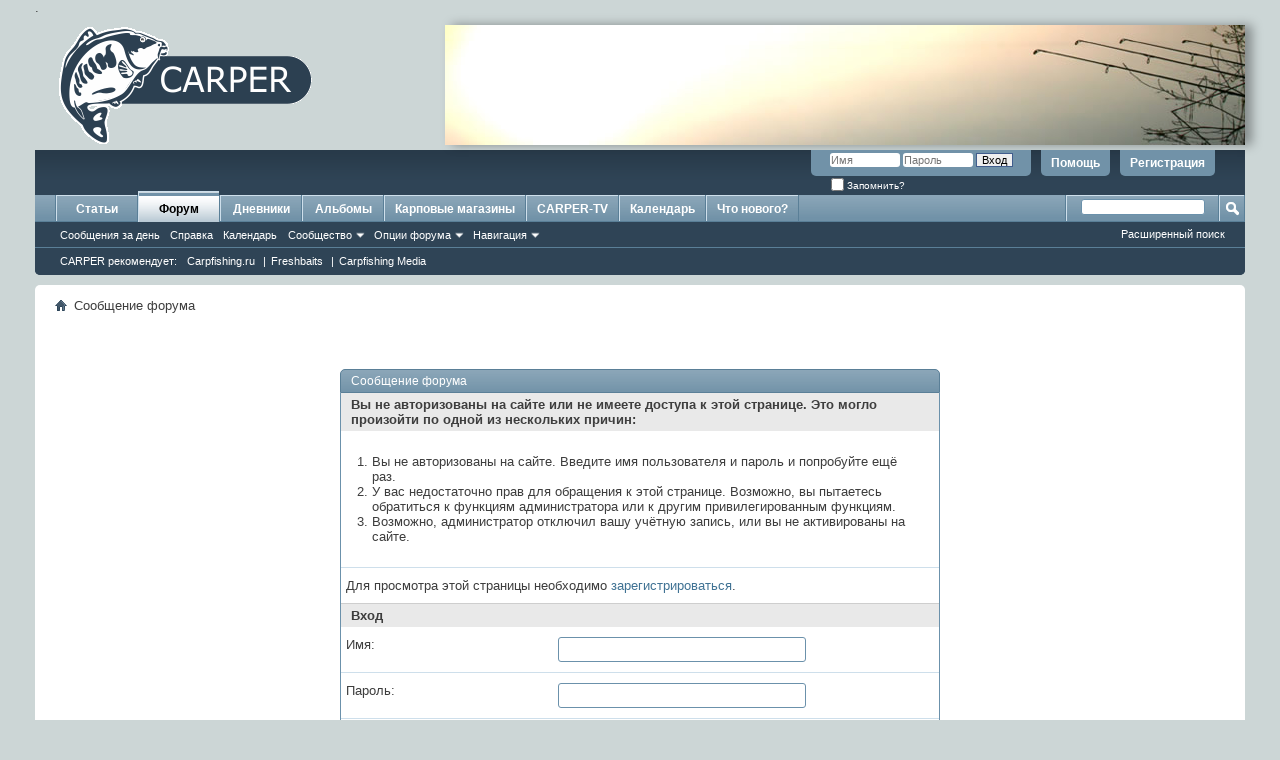

--- FILE ---
content_type: text/html; charset=UTF-8
request_url: https://www.carper.su/forum/showthread.php?t=2240
body_size: 8219
content:
<!DOCTYPE html PUBLIC "-//W3C//DTD XHTML 1.0 Transitional//EN" "http://www.w3.org/TR/xhtml1/DTD/xhtml1-transitional.dtd">
<html xmlns="http://www.w3.org/1999/xhtml" dir="ltr" lang="ru" id="vbulletin_html">
<head>
	<meta http-equiv="Content-Type" content="text/html; charset=UTF-8" />
<meta id="e_vb_meta_bburl" name="vb_meta_bburl" content="https://www.carper.su/forum" />
<base href="https://www.carper.su/forum/" /><!--[if IE]></base><![endif]-->
<meta name="yandex-verification" content="71d966d81484e7f5" />


	<link rel="Shortcut Icon" href="favicon.ico" type="image/x-icon" />


		<meta name="keywords" content="CARPER карпфишинг бойлы кобра поймал отпусти прикормка карп сазан поп-ап безузловой монтаж лидкор барахолка палатка раскладушка спомб спод" />
		<meta name="description" content="Современная ловля карпа: тактика, снасти, оборудование, прикормка и пр." />





	
		<script type="text/javascript" src="https://ajax.googleapis.com/ajax/libs/yui/2.9.0/build/yuiloader-dom-event/yuiloader-dom-event.js?new"></script>
	

<script type="text/javascript">
<!--
	if (typeof YAHOO === 'undefined') // Load ALL YUI Local
	{
		document.write('<script type="text/javascript" src="clientscript/yui/yuiloader-dom-event/yuiloader-dom-event.js?v=4111&new"><\/script>');
		document.write('<script type="text/javascript" src="clientscript/yui/connection/connection-min.js?v=4111&new"><\/script>');
		var yuipath = 'clientscript/yui';
		var yuicombopath = '';
		var remoteyui = false;
	}
	else	// Load Rest of YUI remotely (where possible)
	{
		var yuipath = 'https://ajax.googleapis.com/ajax/libs/yui/2.9.0/build';
		var yuicombopath = '';
		var remoteyui = true;
		if (!yuicombopath)
		{
			document.write('<script type="text/javascript" src="https://ajax.googleapis.com/ajax/libs/yui/2.9.0/build/connection/connection-min.js"><\/script>');
		}
	}
	var SESSIONURL = "s=86f07f1e6d44946ed9bb839b176e16be&";
	var SECURITYTOKEN = "guest";
	var IMGDIR_MISC = "images/misc";
	var IMGDIR_BUTTON = "images/buttons";
	var vb_disable_ajax = parseInt("0", 10);
	var SIMPLEVERSION = "4111";
	var BBURL = "https://www.carper.su/forum";
	var LOGGEDIN = 0 > 0 ? true : false;
	var THIS_SCRIPT = "showthread";
	var RELPATH = "showthread.php?t=2240";
	var PATHS = {
		forum : "",
		cms   : "",
		blog  : ""
	};
	var AJAXBASEURL = "https://www.carper.su/forum/";
// -->
</script>
<script type="text/javascript" src="https://www.carper.su/forum/clientscript/vbulletin-core.js?v=4111&new"></script>



	<link rel="alternate" type="application/rss+xml" title="CARPER: карповый форум RSS лента" href="https://www.carper.su/forum/external.php?type=RSS2" />
	



	<link rel="stylesheet" type="text/css" href="clientscript/vbulletin_css/style00015l/main-rollup.css?d=1701344298" />
        

	<!--[if lt IE 8]>
	<link rel="stylesheet" type="text/css" href="clientscript/vbulletin_css/style00015l/popupmenu-ie.css?d=1701344298" />
	<link rel="stylesheet" type="text/css" href="clientscript/vbulletin_css/style00015l/vbulletin-ie.css?d=1701344298" />
	<link rel="stylesheet" type="text/css" href="clientscript/vbulletin_css/style00015l/vbulletin-chrome-ie.css?d=1701344298" />
	<link rel="stylesheet" type="text/css" href="clientscript/vbulletin_css/style00015l/vbulletin-formcontrols-ie.css?d=1701344298" />
	<link rel="stylesheet" type="text/css" href="clientscript/vbulletin_css/style00015l/editor-ie.css?d=1701344298" />
	<![endif]-->

<style> .signaturecontainer {font-size: 11px !important;} </style>




	<meta name="robots" content="noindex,follow" />

	<title>CARPER: карповый форум</title>
	
	<script type="text/javascript" src="clientscript/vbulletin_md5.js?v=4111"></script>

	
<link rel="stylesheet" type="text/css" href="clientscript/vbulletin_css/style00015l/additional.css?d=1701344298" />

</head>
<body>

<table style="margin-top:10px; width:100%; height:106px; border: none" cellspacing="0" cellpadding="0">
  <tr>
    <td >
<div style="height: 120px; margin-bottom: 5px; margin-right: 10px;">
      <a href="/"><img src="/bitrix/templates/carper_inner/img/carper_logo.gif"  hspace="0" vspace="0" border="0"></a>
</div>
    </td>

    <td style="width: 800px">
      <div id="head" style="background-color: transparent; height: 120px; width: 100%; margin-bottom: 5px; -webkit-box-shadow: 7px 0px 10px 0px rgba(0,0,0,0.35);-moz-box-shadow: 7px 0px 10px 0px rgba(0,0,0,0.35); box-shadow: 7px 0px 10px 0px rgba(0,0,0,0.35); float: right;">
   

       </div>
    </td>
  </tr>
</table>

</div>

<script>
var a = document.getElementById('head');
a.style.backgroundImage = 'url("/bitrix/templates/carper_main/img/head'+(Math.floor(Math.random()*12)+1)+'.jpg")';
</script>






<div class="above_body"> <!-- closing tag is in template navbar -->
<div id="header" class="floatcontainer doc_header">
	<div></div>
	<div id="toplinks" class="toplinks">
		
			<ul class="nouser">
			
				<li><a href="register.php?s=86f07f1e6d44946ed9bb839b176e16be" rel="nofollow">Регистрация</a></li>
			
				<li><a rel="help" href="faq.php?s=86f07f1e6d44946ed9bb839b176e16be">Помощь</a></li>
				<li>
			<script type="text/javascript" src="clientscript/vbulletin_md5.js?v=4111"></script>
			<form id="navbar_loginform" action="login.php?s=86f07f1e6d44946ed9bb839b176e16be&amp;do=login" method="post" onsubmit="md5hash(vb_login_password, vb_login_md5password, vb_login_md5password_utf, 0)">
				<fieldset id="logindetails" class="logindetails">
					<div>
						<div>
					<input type="text" class="textbox default-value" name="vb_login_username" id="navbar_username" size="10" accesskey="u" tabindex="101" value="Имя" />
					<input type="password" class="textbox" tabindex="102" name="vb_login_password" id="navbar_password" size="10" />
					<input type="text" class="textbox default-value" tabindex="102" name="vb_login_password_hint" id="navbar_password_hint" size="10" value="Пароль" style="display:none;" />
					<input type="submit" class="loginbutton" tabindex="104" value="Вход" title="Введите ваше имя пользователя и пароль, чтобы войти, или нажмите кнопку 'Регистрация', чтобы зарегистрироваться." accesskey="s" />
						</div>
					</div>
				</fieldset>
				<div id="remember" class="remember">
					<label for="cb_cookieuser_navbar"><input type="checkbox" name="cookieuser" value="1" id="cb_cookieuser_navbar" class="cb_cookieuser_navbar" accesskey="c" tabindex="103" /> Запомнить?</label>
				</div>

				<input type="hidden" name="s" value="86f07f1e6d44946ed9bb839b176e16be" />
				<input type="hidden" name="securitytoken" value="guest" />
				<input type="hidden" name="do" value="login" />
				<input type="hidden" name="vb_login_md5password" />
				<input type="hidden" name="vb_login_md5password_utf" />
			</form>
			<script type="text/javascript">
			YAHOO.util.Dom.setStyle('navbar_password_hint', "display", "inline");
			YAHOO.util.Dom.setStyle('navbar_password', "display", "none");
			vB_XHTML_Ready.subscribe(function()
			{
			//
				YAHOO.util.Event.on('navbar_username', "focus", navbar_username_focus);
				YAHOO.util.Event.on('navbar_username', "blur", navbar_username_blur);
				YAHOO.util.Event.on('navbar_password_hint', "focus", navbar_password_hint);
				YAHOO.util.Event.on('navbar_password', "blur", navbar_password);
			});
			
			function navbar_username_focus(e)
			{
			//
				var textbox = YAHOO.util.Event.getTarget(e);
				if (textbox.value == 'Имя')
				{
				//
					textbox.value='';
					textbox.style.color='#000000';
				}
			}

			function navbar_username_blur(e)
			{
			//
				var textbox = YAHOO.util.Event.getTarget(e);
				if (textbox.value == '')
				{
				//
					textbox.value='Имя';
					textbox.style.color='#777777';
				}
			}
			
			function navbar_password_hint(e)
			{
			//
				var textbox = YAHOO.util.Event.getTarget(e);
				
				YAHOO.util.Dom.setStyle('navbar_password_hint', "display", "none");
				YAHOO.util.Dom.setStyle('navbar_password', "display", "inline");
				YAHOO.util.Dom.get('navbar_password').focus();
			}

			function navbar_password(e)
			{
			//
				var textbox = YAHOO.util.Event.getTarget(e);
				
				if (textbox.value == '')
				{
					YAHOO.util.Dom.setStyle('navbar_password_hint', "display", "inline");
					YAHOO.util.Dom.setStyle('navbar_password', "display", "none");
				}
			}
			</script>
				</li>
				
			</ul>
		
	</div>
	<div class="ad_global_header">
		 
		 
	</div>
	<hr />
</div>

<div id="navbar" class="navbar" style="height: 80px;">
    <ul id="navtabs" class="navtabs floatcontainer">
         
	<li>
	
		<a class="navtab" href="content.php?s=86f07f1e6d44946ed9bb839b176e16be">Статьи</a>
	
	</li>

        
            <li class="selected"><a class="navtab" href="forum.php?s=86f07f1e6d44946ed9bb839b176e16be">Форум</a>

                
<ul class="floatcontainer">
                    
                    
                        
                            <li><a href="search.php?s=86f07f1e6d44946ed9bb839b176e16be&amp;do=getdaily&amp;contenttype=vBForum_Post">Сообщения за день</a></li>
                        
                    
                    
                    
                    
                    <li><a rel="help" href="faq.php?s=86f07f1e6d44946ed9bb839b176e16be" accesskey="5">Справка</a></li>
                    
                    
                        <li><a href="calendar.php?s=86f07f1e6d44946ed9bb839b176e16be">Календарь</a></li>
                    
                    
                    
                    
                        <li class="popupmenu">
                            <a href="javascript://" class="popupctrl" accesskey="6">Сообщество</a>
                            <ul class="popupbody popuphover">
                                
                                
                                
                                    <li><a href="album.php?s=86f07f1e6d44946ed9bb839b176e16be">Альбомы</a></li>
                                
                                
                                
                                    <li><a href="memberlist.php?s=86f07f1e6d44946ed9bb839b176e16be">Пользователи</a></li>
                                
                                
                            </ul>
                        </li>
                    
                    
                    
                        <li class="popupmenu">
                            <a href="javascript://" class="popupctrl">Опции форума</a>
                            <ul class="popupbody popuphover">
                                <li>
                                    <a href="forumdisplay.php?s=86f07f1e6d44946ed9bb839b176e16be&amp;do=markread&amp;markreadhash=guest">Все разделы прочитаны</a>
                                </li>
                                
                            </ul>
                        </li>
                    
                    <li class="popupmenu">
                        <a href="javascript://" class="popupctrl" accesskey="3">Навигация</a>
                        <ul class="popupbody popuphover">
                            
                            
                                <li><a href="showgroups.php?s=86f07f1e6d44946ed9bb839b176e16be" rel="nofollow">
                                        
                                            Руководство сайта
                                            
                                    </a></li>
                            
                            
                            
                            
                            
                                <li><a href="online.php?s=86f07f1e6d44946ed9bb839b176e16be">Кто на сайте</a></li>
                            
                            
                        </ul>
                    </li>
                    
                </ul>
				<ul class="floatcontainer" style="top:52px;">
					<li>
						<a href="#">CARPER рекомендует:</a>
					</li>
					<li>
						<a rel="nofollow" target="_blank" href="http://carpfishing.ru/">Carpfishing.ru</a>
						<span style="color:white;">|</span>
					</li>
					
					<li>
						<a rel="nofollow" target="_blank" href="http://freshbaits.ru">Freshbaits</a>
						<span style="color:white;">|</span>
					</li>

					<li>
						<a target="_blank" href="http://carpfishing-media.com/">Carpfishing Media</a>
					</li>
				</ul>	
            </li>
            
        
	<li><a class="navtab" href="blog.php?s=86f07f1e6d44946ed9bb839b176e16be">Дневники</a></li>

        
           <li>
        
            <a class="navtab" href="album.php">Альбомы</a></li>

        
           <li>
        
            <a class="navtab" href="https://www.carper.su/forum/forumdisplay.php?f=8">Карповые магазины</a></li>

           <li>
      
            <a class="navtab" href="https://www.carper.su/forum/forumdisplay.php?f=26">CARPER-TV</a></li>
          
              <li>
          
              <a class="navtab" href="calendar.php?s=86f07f1e6d44946ed9bb839b176e16be">Календарь</a>
         </li>

        
            <li><a class="navtab" href="search.php?s=86f07f1e6d44946ed9bb839b176e16be&amp;do=getdaily&amp;contenttype=vBForum_Post" accesskey="2">Что нового?</a></li>
        
        
    </ul>

    
        <div id="globalsearch" class="globalsearch">
            <form action="search.php?s=86f07f1e6d44946ed9bb839b176e16be&amp;do=process" method="post" id="navbar_search" class="navbar_search">
                
                <input type="hidden" name="securitytoken" value="guest" />
                <input type="hidden" name="do" value="process" />
                <span class="textboxcontainer"><span><input type="text" value="" name="query" class="textbox" tabindex="99"/></span></span>
                <span class="buttoncontainer"><span><input type="image" class="searchbutton" src="images/buttons/search.png" name="submit" onclick="document.getElementById('navbar_search').submit;" tabindex="100"/></span></span>
            </form>
            <ul class="navbar_advanced_search">
                <li><a href="search.php?s=86f07f1e6d44946ed9bb839b176e16be" accesskey="4">Расширенный поиск</a></li>
            </ul>
        </div>
    
</div>
</div><!-- closing div for above_body -->

<div class="body_wrapper">
    <div id="breadcrumb" class="breadcrumb">
        <ul class="floatcontainer">
            <li class="navbithome"><a href="index.php?s=86f07f1e6d44946ed9bb839b176e16be" accesskey="1"><img src="images/misc/navbit-home.png" alt="Главная" /></a></li>
            
            
	<li class="navbit lastnavbit"><span>Сообщение форума</span></li>

        </ul>
        <hr />
    </div>

    
     

    

<div class="standard_error">
	<h2 class="blockhead">Сообщение форума</h2>
	
		<form class="block vbform"  method="post" action="login.php?do=login" onsubmit="md5hash(vb_login_password, vb_login_md5password, vb_login_md5password_utf, 0)">	
			<input type="hidden" name="do" value="login" />
			<input type="hidden" name="vb_login_md5password" value="" />		
			<input type="hidden" name="vb_login_md5password_utf" value="" />
			<input type="hidden" name="s" value="86f07f1e6d44946ed9bb839b176e16be" />
			<input type="hidden" name="securitytoken" value="guest" />			
			
		
			
				
					<input type="hidden" name="url" value="/forum/showthread.php?t=2240" />
				
				<div class="blockbody formcontrols">
					
					<h3 class="blocksubhead">Вы не авторизованы на сайте или не имеете доступа к этой странице. Это могло произойти по одной из нескольких причин:</h3>
					<div class="blockrow restore">
						<ol>
							<li>Вы не авторизованы на сайте. Введите имя пользователя и пароль и попробуйте ещё раз.</li>
							<li>У вас недостаточно прав для обращения к этой странице. Возможно, вы пытаетесь обратиться к функциям администратора или к другим привилегированным функциям.</li>
							<li>Возможно, администратор отключил вашу учётную запись, или вы не активированы на сайте.</li>
						</ol>
					</div>
					
					<p class="blockrow">Для просмотра этой страницы необходимо <a href="register.php?s=86f07f1e6d44946ed9bb839b176e16be&amp;" rel="nofollow">зарегистрироваться</a>.</p>
					
					<h3 class="blocksubhead">Вход</h3>		
					<div class="blockrow">
						<label for="vb_login_username">Имя:</label>
						<input type="text" class="primary textbox" id="vb_login_username" name="vb_login_username" accesskey="u" tabindex="1" />
					</div>
					<div class="blockrow">			
						<label for="vb_login_password">Пароль:</label>
						<input type="password" class="primary textbox" id="vb_login_password" name="vb_login_password" tabindex="1" />
					</div>
					<div class="blockrow singlecheck">
						<label for="cb_cookieuser"><input type="checkbox" name="cookieuser" id="cb_cookieuser" value="1" tabindex="1" /> Запомнить?</label>
					</div>
					
				</div>
				<div class="blockfoot actionbuttons">
					<div class="group">
						<input type="submit" class="button" value="Вход" accesskey="s" tabindex="1" />
						<input type="reset" class="button" value="Сброс" accesskey="r" tabindex="1" />
					</div>
				</div>
			
	</form>		
	
</div>

<div class="clear"></div>
<div class="navpopupmenu popupmenu nohovermenu" id="navpopup">
	
		<a href="javascript://" class="popupctrl"><span class="ctrlcontainer">Быстрый переход</span></a>
	
	<ul class="navpopupbody popupbody popuphover">
		
		<li class="optionlabel">Навигация</li>
		<li><a href="usercp.php?s=86f07f1e6d44946ed9bb839b176e16be">Кабинет</a></li>
		<li><a href="private.php?s=86f07f1e6d44946ed9bb839b176e16be">Личные сообщения</a></li>
		<li><a href="subscription.php?s=86f07f1e6d44946ed9bb839b176e16be">Подписки</a></li>
		<li><a href="online.php?s=86f07f1e6d44946ed9bb839b176e16be">Кто на сайте</a></li>
		<li><a href="search.php?s=86f07f1e6d44946ed9bb839b176e16be">Поиск по форуму</a></li>
		<li><a href="forum.php?s=86f07f1e6d44946ed9bb839b176e16be">Главная страница форума</a></li>
		
			<li class="optionlabel">Форум</li>
			
		
			
				<li><a href="forumdisplay.php?f=1&amp;s=86f07f1e6d44946ed9bb839b176e16be">КАРПОВАЯ ЛОВЛЯ</a>
					<ol class="d1">
						
		
			
				<li><a href="forumdisplay.php?f=2&amp;s=86f07f1e6d44946ed9bb839b176e16be">Тактика ловли карпа</a></li>
			
		
			
				<li><a href="forumdisplay.php?f=6&amp;s=86f07f1e6d44946ed9bb839b176e16be">Насадка и прикормка</a></li>
			
		
			
				<li><a href="forumdisplay.php?f=27&amp;s=86f07f1e6d44946ed9bb839b176e16be">Оснастки  и монтажи</a></li>
			
		
			
				<li><a href="forumdisplay.php?f=7&amp;s=86f07f1e6d44946ed9bb839b176e16be">Карповое оборудование и снасти</a>
					<ol class="d2">
						
		
			
				<li><a href="forumdisplay.php?f=54&amp;s=86f07f1e6d44946ed9bb839b176e16be">Катушки</a></li>
			
		
			
				<li><a href="forumdisplay.php?f=51&amp;s=86f07f1e6d44946ed9bb839b176e16be">Удилища</a></li>
			
		
			
				<li><a href="forumdisplay.php?f=60&amp;s=86f07f1e6d44946ed9bb839b176e16be">Сигнализаторы и баты</a></li>
			
		
			
				<li><a href="forumdisplay.php?f=52&amp;s=86f07f1e6d44946ed9bb839b176e16be">Родподы, стойки и подставки</a></li>
			
		
			
				<li><a href="forumdisplay.php?f=61&amp;s=86f07f1e6d44946ed9bb839b176e16be">Самоделки,  ремонт и ТО</a></li>
			
		
			
					</ol>
				</li>
			
		
			
				<li><a href="forumdisplay.php?f=68&amp;s=86f07f1e6d44946ed9bb839b176e16be">Фидер, спиннинг и поплавок</a></li>
			
		
			
				<li><a href="forumdisplay.php?f=59&amp;s=86f07f1e6d44946ed9bb839b176e16be">Быт и экипировка карпятника</a>
					<ol class="d2">
						
		
			
				<li><a href="forumdisplay.php?f=53&amp;s=86f07f1e6d44946ed9bb839b176e16be">Палатки, шатры и зонтики</a></li>
			
		
			
				<li><a href="forumdisplay.php?f=62&amp;s=86f07f1e6d44946ed9bb839b176e16be">Раскладушки, стулья и другая мебель</a></li>
			
		
			
				<li><a href="forumdisplay.php?f=64&amp;s=86f07f1e6d44946ed9bb839b176e16be">Сумки, чехлы и  одежда</a></li>
			
		
			
				<li><a href="forumdisplay.php?f=63&amp;s=86f07f1e6d44946ed9bb839b176e16be">Энергообеспечение,  эхолоты и гаджеты</a></li>
			
		
			
					</ol>
				</li>
			
		
			
					</ol>
				</li>
			
		
			
				<li><a href="forumdisplay.php?f=28&amp;s=86f07f1e6d44946ed9bb839b176e16be">Спорт и водоемы</a>
					<ol class="d1">
						
		
			
				<li><a href="forumdisplay.php?f=14&amp;s=86f07f1e6d44946ed9bb839b176e16be">Соревнования</a></li>
			
		
			
				<li><a href="forumdisplay.php?f=9&amp;s=86f07f1e6d44946ed9bb839b176e16be">Вся правда о водоемах</a></li>
			
		
			
				<li><a href="forumdisplay.php?f=34&amp;s=86f07f1e6d44946ed9bb839b176e16be">Общественные организации</a>
					<ol class="d2">
						
		
			
				<li><a href="forumdisplay.php?f=58&amp;s=86f07f1e6d44946ed9bb839b176e16be">Карповый Клуб «Улово»</a></li>
			
		
			
					</ol>
				</li>
			
		
			
					</ol>
				</li>
			
		
			
				<li><a href="forumdisplay.php?f=5&amp;s=86f07f1e6d44946ed9bb839b176e16be">Служба поддержки</a>
					<ol class="d1">
						
		
			
				<li><a href="forumdisplay.php?f=8&amp;s=86f07f1e6d44946ed9bb839b176e16be">Карповые магазины</a>
					<ol class="d2">
						
		
			
				<li><a href="forumdisplay.php?f=70&amp;s=86f07f1e6d44946ed9bb839b176e16be">АлиЭкспресс</a></li>
			
		
			
				<li><a href="forumdisplay.php?f=55&amp;s=86f07f1e6d44946ed9bb839b176e16be">Для фидера, поплавка и спиннинга</a></li>
			
		
			
				<li><a href="forumdisplay.php?f=44&amp;s=86f07f1e6d44946ed9bb839b176e16be">Сигнализаторы и баты</a></li>
			
		
			
				<li><a href="forumdisplay.php?f=41&amp;s=86f07f1e6d44946ed9bb839b176e16be">Катушки и шпули</a>
					<ol class="d3">
						
		
			
				<li><a href="forumdisplay.php?f=71&amp;s=86f07f1e6d44946ed9bb839b176e16be">Кораблики, лодки, эхолоты, маркера и кобры</a></li>
			
		
			
					</ol>
				</li>
			
		
			
				<li><a href="forumdisplay.php?f=40&amp;s=86f07f1e6d44946ed9bb839b176e16be">Удилища и  подсачеки</a></li>
			
		
			
				<li><a href="forumdisplay.php?f=48&amp;s=86f07f1e6d44946ed9bb839b176e16be">Родподы, стойки, базбары</a></li>
			
		
			
				<li><a href="forumdisplay.php?f=50&amp;s=86f07f1e6d44946ed9bb839b176e16be">Чехлы, сумки и одежда</a></li>
			
		
			
				<li><a href="forumdisplay.php?f=45&amp;s=86f07f1e6d44946ed9bb839b176e16be">Расходники, леска, хуки, ракеты и пр</a></li>
			
		
			
				<li><a href="forumdisplay.php?f=43&amp;s=86f07f1e6d44946ed9bb839b176e16be">Палатки и мебель</a></li>
			
		
			
				<li><a href="forumdisplay.php?f=42&amp;s=86f07f1e6d44946ed9bb839b176e16be">Питание</a></li>
			
		
			
					</ol>
				</li>
			
		
			
				<li><a href="forumdisplay.php?f=4&amp;s=86f07f1e6d44946ed9bb839b176e16be">Техническая поддержка сайта</a></li>
			
		
			
					</ol>
				</li>
			
		
		
	</ul>
</div>
<div class="clear"></div>


<div style="clear: left">
  

   
</div>

<div id="footer" class="floatcontainer footer">

	<form action="forum.php" method="get" id="footer_select" class="footer_select">

		
			<select name="styleid" onchange="switch_id(this, 'style')">
				<optgroup label="Выбор стиля"><option class="hidden"></option></optgroup>
				
					
					<optgroup label="&nbsp;Standard Styles">
									
					<option value="15" class="" selected="selected">-- тестовый от Carper vb 4.1.9</option>
					
					</optgroup>
										
				
				
					
					<optgroup label="&nbsp;Mobile Styles">
					
					<option value="10" class="" >-- Mobile Style Premium</option>
					
					</optgroup>
										
				
			</select>	
		
		
		
			<select name="langid" onchange="switch_id(this, 'lang')">
				<optgroup label="Выбор языка">
					<option value="1" class="" >-- English (US)</option><option value="5" class="" selected="selected">-- Russian (RU)</option>
				</optgroup>
			</select>
		
	</form>

	<ul id="footer_links" class="footer_links">
		<li><a href="sendmessage.php?s=86f07f1e6d44946ed9bb839b176e16be" rel="nofollow" accesskey="9">Обратная связь</a></li>
		<li><a href="https://www.carper.su">CARPER</a></li>
		
		
		
		
		
		
		<li><a href="showthread.php?t=2240#top" onclick="document.location.hash='top'; return false;">Вверх</a></li>
	</ul>
	
	
	
	
	<script type="text/javascript">
	<!--
		// Main vBulletin Javascript Initialization
		vBulletin_init();
	//-->
	</script>
        
</div>
</div> <!-- closing div for body_wrapper -->

<div class="below_body">
<div id="footer_time" class="shade footer_time">Текущее время: <span class="time">16:06</span>. Часовой пояс GMT +3.</div>

<div id="footer_copyright" class="shade footer_copyright">
	<!-- Do not remove this copyright notice -->
	Powered by <a href="http://www.vbulletin.com" id="vbulletinlink">vBulletin&reg;</a> Version 4.1.11 <br />Copyright &copy; 2026 vBulletin Solutions, Inc. All rights reserved.<br />Перевод: <a href="http://www.zcarot.com/" target="_blank">zCarot</a>
	<!-- Do not remove this copyright notice -->	
</div>
<div id="footer_morecopyright" class="shade footer_morecopyright">
	<!-- Do not remove cronimage or your scheduled tasks will cease to function -->
	
	<!-- Do not remove cronimage or your scheduled tasks will cease to function -->
	
</div>
 

</div>

<!-- Yandex.Metrika counter -->
<script src="//mc.yandex.ru/metrika/watch.js" type="text/javascript"></script>
<script type="text/javascript">
try { var yaCounter30840241 = new Ya.Metrika({id:30840241,
          webvisor:true,
          clickmap:true,
          trackLinks:true,
          accurateTrackBounce:true});
} catch(e) { }
</script>
<noscript><div><img src="//mc.yandex.ru/watch/30840241" style="position:absolute; left:-9999px;" alt="" /></div></noscript>
<!-- /Yandex.Metrika counter -->

<script type="text/javascript">
var gaJsHost = (("https:" == document.location.protocol) ? "https://ssl." : "http://www.");
document.write(unescape("%3Cscript src='" + gaJsHost + "google-analytics.com/ga.js' type='text/javascript'%3E%3C/script%3E"));
</script>
<script type="text/javascript">
try {
var pageTracker = _gat._getTracker("UA-10191915-1");
pageTracker._trackPageview();
} catch(err) {}</script>
</body>
</html>